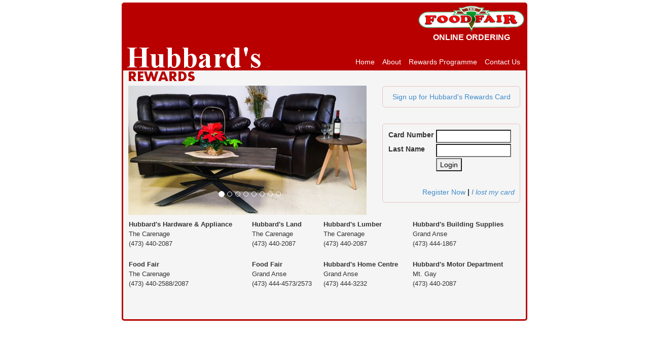

--- FILE ---
content_type: text/html; charset=utf-8
request_url: https://www.hubbards.gd/
body_size: 4607
content:
<!DOCTYPE html>
<html lang="en">
    <head>
        <meta charset="utf-8" />
        <title>Hubbard&#39;s Rewards Card Membership Site - Hubbard's Reward Card</title>
        <link href="/favicon.ico" rel="shortcut icon" type="image/x-icon" />
        <meta name="viewport" content="width=device-width" />
        <link href="/Content/site.css" rel="stylesheet"/>

        <link href="/Content/bootstrap/bootstrap.css" rel="stylesheet"/>
<link href="/Content/kendo.common.min.css" rel="stylesheet"/>
<link href="/Content/kendo.default.min.css" rel="stylesheet"/>

        
        <script src="/Scripts/modernizr-2.6.2.js"></script>

        
        <script src="/Scripts/jquery-1.9.1.js"></script>

        <script src="/Scripts/jquery-ui-1.10.3.js"></script>

        <script src="/Scripts/bootstrap.js"></script>

        <script src="/Scripts/kendo.all.min.js"></script>
    </head>
    <body>
      
        <div id="body" style="width: 800px;  border:medium; border-style: solid; border-color: rgb(185,0,0); border-radius:5px; margin: auto; margin-top: 5px;">
            <section>
                <div class="row" style="background-color:rgb(185,0,0);margin-left: 0px; margin-right: 0px;">
    
                        <table style="width: 100%">
    <tr>
        <td colspan="3">
            <div class="pull-right" style="text-align:center;">
                <a href="https://www.foodfair.gd/"><img src="/Images/FoodFair.png" /></a><br />
                <a href="https://www.foodfair.gd/" style="font-family:Arial;font-weight:700;color:#fff;font-size:16px;">ONLINE ORDERING</a>
            </div>
        </td>
    </tr>
    <tr>

        <td style="padding-left: 5px;">
            <a href="/"><img src="/Images/MainBanner.png" /></a>
        </td>
        <td class="pull-right" style="padding-bottom: 0px;">
            <table style="margin-right:10px;">

                <tr>
                    <td style="padding-right: 0px; padding-left: 15px;padding-top:25px;">
                        <a href="/" style="padding-right:0px;padding-bottom:1px;color:white;">Home</a>
                    </td>
                    <td style="padding-right: 0px; padding-left: 15px;padding-top:25px;">
                        <a href="/Home/About" style="padding-right:0px;padding-bottom:1px;color:white;">About</a>
                    </td>
                    <td style="padding-right: 0px; padding-left: 15px;padding-top:25px;">
                        <a href="/Home/Rewards" style="padding-right:0px;padding-bottom:1px;color:white;">Rewards Programme</a>
                    </td>
                    <td style="padding-right: 0px; padding-left: 15px;padding-top:25px;">
                        <a href="/Home/Contact" style="padding-right:0px;padding-bottom:1px;color:white;">Contact Us</a>
                    </td>
                </tr>
            </table>
        </td>
    </tr>
</table>






                  
                </div>
                <div >
                    
                    <img src="/Images/Reward.png" style="padding-left: 10px;"/>
                </div>
            </section>
            <section style="padding: 10px; padding-top:0px; padding-bottom: 5px;">
                


<style>
	#slides {
		display: none
	}

	.container {
		margin: 0 auto
	}

	/* For tablets & smart phones */
	@media (max-width: 767px) {
		body {
			padding-left: 20px;
			padding-right: 20px;
		}
		.container {
			width: auto
		}
	}

		/* For smartphones */
	@media (max-width: 480px) {
		.container {
			width: auto
		}
	}

		/* For smaller displays like laptops */
	@media (min-width: 768px) and (max-width: 979px) {
		.container {
			width: 724px
		}
	}

		/* For larger displays */
	@media (min-width: 1200px) {
		.container {
			width: 1170px
		}
	}
</style>

<style>


	#slides {
	  display: none
	}

	#slides .slidesjs-navigation {
	  margin-top:5px;
	}

	a.slidesjs-next,
	a.slidesjs-previous,
	a.slidesjs-play,
	a.slidesjs-stop {
	  /*background-image: url(Images/btns-next-prev.png);*/
	  background-repeat: no-repeat;
	  display:block;
	  width:12px;
	  height:18px;
	  overflow: hidden;
	  text-indent: -9999px;
	  float: left;
	  margin-right:5px;
	}

	a.slidesjs-next {
	  margin-right:10px;
	  background-position: -12px 0;
	}

	a:hover.slidesjs-next {
	  background-position: -12px -18px;
	}

	a.slidesjs-previous {
	  background-position: 0 0;
	}

	a:hover.slidesjs-previous {
	  background-position: 0 -18px;
	}

	a.slidesjs-play {
	  width:15px;
	  background-position: -25px 0;
	}

	a:hover.slidesjs-play {
	  background-position: -25px -18px;
	}

	a.slidesjs-stop {
	  width:18px;
	  background-position: -41px 0;
	}

	a:hover.slidesjs-stop {
	  background-position: -41px -18px;
	}

	.slidesjs-pagination {
	  margin: 7px 0 0;
	  float: right;
	  list-style: none;
	}

	.slidesjs-pagination li {
	  float: left;
	  margin: 0 1px;
	}

	.slidesjs-pagination li a {
	  display: block;
	  width: 13px;
	  height: 0;
	  padding-top: 13px;
	  background-image: url(Images/pagination.png);
	  background-position: 0 0;
	  float: left;
	  overflow: hidden;
	}

	.slidesjs-pagination li a.active,
	.slidesjs-pagination li a:hover.active {
	  background-position: 0 -13px
	}

	.slidesjs-pagination li a:hover {
	  background-position: 0 -26px
	}

	#slides a:link,
	#slides a:visited {
	  color: #333
	}

	#slides a:hover,
	#slides a:active {
	  color: #9e2020
	}

	.navbar {
	  overflow: hidden
	}
  </style>


<table style="width:100%">
	<tr>
		<td style="width:480px;padding: 0px;">
			<div class="container" style="width:100%; padding-left:0px; padding-right: 0px;"> 
				
					

    
<div id="myCarousel" class="carousel slide">
    <ol class="carousel-indicators">
            <li data-target="#myCarousel" data-slide-to="0" class="active"></li>
            <li data-target="#myCarousel" data-slide-to="1" class=""></li>
            <li data-target="#myCarousel" data-slide-to="2" class=""></li>
            <li data-target="#myCarousel" data-slide-to="3" class=""></li>
            <li data-target="#myCarousel" data-slide-to="4" class=""></li>
            <li data-target="#myCarousel" data-slide-to="5" class=""></li>
            <li data-target="#myCarousel" data-slide-to="6" class=""></li>
        <li data-target="#myCarousel" data-slide-to="7" class=""></li>
    </ol>
    <!-- Carousel items -->
    <div class="carousel-inner">

        <div class="active item"><img src="/Images/Slider/r1.jpg" style="width:470px;height:255px;" /></div>
        <div class="item"><img src="/Images/Slider/r2.jpg" style="width:470px;height:255px;" /></div>
        <div class="item"><img src="/Images/Slider/r3.jpg" style="width:470px;height:255px;" /></div>
        <div class="item"><img src="/Images/Slider/r4.jpg" style="width:470px;height:255px;" /></div>
        <div class="item"><img src="/Images/Slider/r5.jpg" style="width:470px;height:255px;" /></div>
        <div class="item"><img src="/Images/Slider/r6.jpg" style="width:470px;height:255px;" /></div>
        <div class="item"><img src="/Images/Slider/r7.jpg" style="width:470px;height:255px;" /></div>
       
       

        <div class="item" id="hubbards-video">
            <iframe  width="470" height="255" src="https://www.youtube.com/embed/FPLrY-hNoEQ?enablejsapi=1" frameborder="0" type="text/html" allowfullscreen></iframe>
           
           
        </div>
    </div>
   
</div>
				
			</div>
		</td>

		<td class="pull-right" style="vertical-align: top;">
			<div style="border: thin; border-style: solid; border-color: rgba(185,0,0,.2); padding: 10px; width: 272px; text-align: center; border-radius:5px;">
				<a href="/Account/Apply">Sign up for Hubbard&#39;s Rewards Card</a> 
			</div>
			<br/>
			<div style="border: thin; border-style: solid; border-color: rgba(185,0,0,.2); padding: 10px; width: 272px; border-radius:5px; margin-top: 12px;">
<form action="/Account/Login" method="post"><input name="__RequestVerificationToken" type="hidden" value="ryo5eZnuHVh8NSGdmYuqrEuqvNM83-Gk_Q0T385inMPeY2mCxg4KenDc8Nf9fhY7t4v2M2OsQi3-58E8gHYGS4OQinRYny_AkQwrFN71bcs1" />                    <table>
                        <tr>
                            <td style="padding-right: 5px;">
                                <label>Card Number</label>
                            </td>
                            <td style="padding-left: 0px;">
                                <input Id="Login" data-val="true" data-val-required="The Login field is required." id="Login" name="Login" style="width:148px;" type="text" value="" />
                            </td>
                        </tr>
                        <tr>
                            <td style="padding-right: 5px;">
                                <label>Last Name</label>
                            </td>
                            <td style="padding-left: 0px;">
                                <input Id="Password" data-val="true" data-val-required="The Password field is required." id="Password" name="Password" style="width:148px;" type="password" value="" />
                            </td>
                        </tr>
                        <tr>
                            <td style="padding-right: 5px;"></td>
                            <td style="padding-left: 0px;">
                                <button type="submit">Login</button>
                            </td>
                        </tr>

                    </table>					<p>
							&nbsp;
					</p>
					<div style="text-align: right">
						<a href="/Account/Apply">Register Now</a> <b> | </b>
						<i><a href="/Home/CardReplacement">I lost my card</a></i>
				
					</div>
</form>			</div>
		</td>

	</tr>
</table>


<div style="margin-top: 8px;">
    <table style="width:100%">
        <tr>
            <td>
                <address style="font-size:10pt;">
                    <strong>Hubbard's Hardware &amp; Appliance</strong><br/>
                    The Carenage<br/>
                    (473) 440-2087
                </address>
            </td>
            <td>
                <address style="font-size:10pt;">
                    <strong>Hubbard's Land</strong><br/>
                    The Carenage<br/>
                    (473) 440-2087
                </address>
            </td>
            <td>
                <address style="font-size:10pt;">
                    <strong>Hubbard's Lumber</strong><br/>
                    The Carenage<br/>
                    (473) 440-2087
                </address>
            </td>
            <td>
                <address style="font-size:10pt;">
                    <strong>Hubbard's Building Supplies</strong><br/>
                    Grand Anse<br/>
                    (473) 444-1867
                </address>   
            </td>

        </tr>

        <tr>
            <td>
                <address style="font-size:10pt;">
                    <strong>Food Fair</strong><br/>
                    The Carenage<br/>
                    (473) 440-2588/2087
                </address>  
            </td>
            <td>
                <address style="font-size:10pt;">
                    <strong>Food Fair</strong><br/>
                    Grand Anse<br/>
                    (473) 444-4573/2573
                </address>  
            </td>

            <td>
                <address style="font-size:10pt;">
                    <strong>Hubbard's Home Centre</strong><br/>
                    Grand Anse<br/>
                    (473) 444-3232
                </address>  
            </td>



            <td>
                <address style="font-size:10pt;">
                    <strong>Hubbard's Motor Department</strong><br/>
                    Mt. Gay<br/>
                    (473) 440-2087
                </address>
            </td>

        </tr>
    
    </table>

</div>






            </section>

            
        </div>
        

        


	<script>
        function getFrameID(id) {
            var elem = document.getElementById(id);
            if (elem) {
                if (/^iframe$/i.test(elem.tagName)) return id; //Frame, OK
                // else: Look for frame
                var elems = elem.getElementsByTagName("iframe");
                if (!elems.length) return null; //No iframe found, FAILURE
                for (var i = 0; i < elems.length; i++) {
                    if (/^https?:\/\/(?:www\.)?youtube(?:-nocookie)?\.com(\/|$)/i.test(elems[i].src)) break;
                }
                elem = elems[i]; //The only, or the best iFrame
                if (elem.id) return elem.id; //Existing ID, return it
                // else: Create a new ID
                do { //Keep postfixing `-frame` until the ID is unique
                    id += "-frame";
                } while (document.getElementById(id));
                elem.id = id;
                return id;
            }
            // If no element, return null.
            return null;
        }
        // Define YT_ready function.
        var YT_ready = (function () {
            var onReady_funcs = [], api_isReady = false;
            /* aram func function     Function to execute on ready
             * param func Boolean      If true, all qeued functions are executed
             * aram b_before Boolean  If true, the func will added to the first
                                         position in the queue*/
            return function (func, b_before) {
                if (func === true) {
                    api_isReady = true;
                    while (onReady_funcs.length) {
                        // Removes the first func from the array, and execute func
                        onReady_funcs.shift()();
                    }
                } else if (typeof func == "function") {
                    if (api_isReady) func();
                    else onReady_funcs[b_before ? "unshift" : "push"](func);
                }
            }
        })();
        // This function will be called when the API is fully loaded
        function onYouTubePlayerAPIReady() {
            YT_ready(true)
        }

        // Load YouTube Frame API
        (function () { // Closure, to not leak to the scope
            var s = document.createElement("script");
            s.src = (location.protocol == 'https:' ? 'https' : 'http') + "://www.youtube.com/player_api";
            var before = document.getElementsByTagName("script")[0];
            before.parentNode.insertBefore(s, before);
        })();
        var player; //Define a player object, to enable later function calls, without
    
      

		$(function () {
			
		    YT_ready(function () {
		        var frameID = getFrameID("hubbards-video");
		        if (frameID) { //If the frame exists
		            player = new YT.Player(frameID, {
		                events: {
		                    "onStateChange": stopCycle
		                }
		            });
		        }
		    });

		    $('.carousel').carousel();
		    function stopCycle(event) {
		        switch (event.data)
		        {
		            case -1:
		            case 1:
		            case 2:
                    case 3:
		                $('.carousel').carousel('pause');
		                break;
		            default:
		                $('.carousel').carousel();
		                break;
		        }
		      
		    }

		


		   
		    /* SLIDE ON CLICK */

		    //$('.carousel-linked-nav > li > a').click(function () {

		    //    // grab href, remove pound sign, convert to number
		    //    var item = Number($(this).attr('href').substring(1));

		    //    // slide to number -1 (account for zero indexing)
		    //    $('.carousel').carousel(item - 1);

		    //    // remove current active class
		    //    $('.carousel-linked-nav .active').removeClass('active');

		    //    // add active class to just clicked on item
		    //    $(this).parent().addClass('active');

		    //    // don't follow the link
		    //    return false;
		    //});

		    ///* AUTOPLAY NAV HIGHLIGHT */

		    //// bind 'slid' function
		    //$('.carousel').bind('slid', function () {

		    //    // remove active class
		    //    $('.carousel-linked-nav .active').removeClass('active');

		    //    // get index of currently active item
		    //    var idx = $('.carousel .item.active').index();

		    //    // select currently active item and add active class
		    //    $('.carousel-linked-nav li:eq(' + idx + ')').addClass('active');

		    //});
		});

	
  </script>


        <script>
            (function (i, s, o, g, r, a, m) {
                i['GoogleAnalyticsObject'] = r; i[r] = i[r] || function () {
                    (i[r].q = i[r].q || []).push(arguments)
                }, i[r].l = 1 * new Date(); a = s.createElement(o),
                m = s.getElementsByTagName(o)[0]; a.async = 1; a.src = g; m.parentNode.insertBefore(a, m)
            })(window, document, 'script', '//www.google-analytics.com/analytics.js', 'ga');

            ga('create', 'UA-45112387-1', 'hubbards.gd');
            ga('send', 'pageview');

</script>
    <script defer src="https://static.cloudflareinsights.com/beacon.min.js/vcd15cbe7772f49c399c6a5babf22c1241717689176015" integrity="sha512-ZpsOmlRQV6y907TI0dKBHq9Md29nnaEIPlkf84rnaERnq6zvWvPUqr2ft8M1aS28oN72PdrCzSjY4U6VaAw1EQ==" data-cf-beacon='{"version":"2024.11.0","token":"c68f8b2ee09242bbb4a0fcfb2e7622a3","r":1,"server_timing":{"name":{"cfCacheStatus":true,"cfEdge":true,"cfExtPri":true,"cfL4":true,"cfOrigin":true,"cfSpeedBrain":true},"location_startswith":null}}' crossorigin="anonymous"></script>
</body>
</html>


--- FILE ---
content_type: text/plain
request_url: https://www.google-analytics.com/j/collect?v=1&_v=j102&a=678996810&t=pageview&_s=1&dl=https%3A%2F%2Fwww.hubbards.gd%2F&ul=en-us%40posix&dt=Hubbard%27s%20Rewards%20Card%20Membership%20Site%20-%20Hubbard%27s%20Reward%20Card&sr=1280x720&vp=1280x720&_u=IEBAAAABAAAAACAAI~&jid=415652108&gjid=546086688&cid=836672469.1769004581&tid=UA-45112387-1&_gid=1028826073.1769004581&_r=1&_slc=1&z=2054133969
body_size: -449
content:
2,cG-2QXJSRHKHG